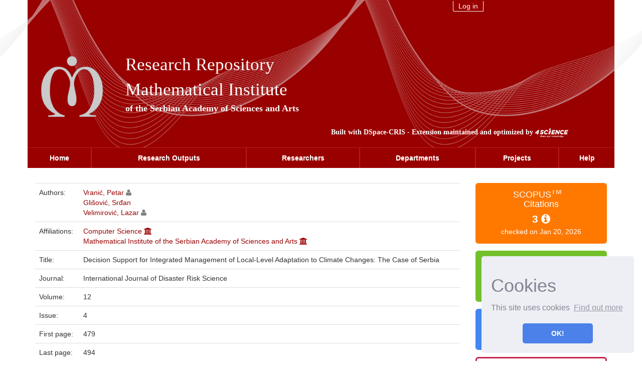

--- FILE ---
content_type: text/html;charset=UTF-8
request_url: https://researchrepository.mi.sanu.ac.rs/handle/123456789/4575
body_size: 6230
content:






















<!DOCTYPE html>
<html>
    <head>
        <title>Decision Support for Integrated Management of Local-Level Adaptation to Climate Changes: The Case of Serbia | DSpace-CRIS MISANU</title>
        <meta http-equiv="Content-Type" content="text/html; charset=UTF-8" />
        <meta http-equiv="X-UA-Compatible" content="IE=edge"/>
        <meta name="Generator" content="DSpace CRIS-5.10.0-SNAPSHOT" />
        <meta name="viewport" content="width=device-width, initial-scale=1.0">		
        <link rel="resourcesync sitemap" href="http://researchrepository.mi.sanu.ac.rs/rs/resourcesync.xml" type="application/xml"/>
        <link rel="shortcut icon" href="/favicon.ico" type="image/x-icon"/>
	    <link rel="stylesheet" href="/static/css/jquery-ui-1.10.3.custom/redmond/jquery-ui-1.10.3.custom.css" type="text/css" />
	    <link href="/css/researcher.css" type="text/css" rel="stylesheet" />
       <link href="/css/jdyna.css" type="text/css" rel="stylesheet" />
	    <link rel="stylesheet" href="/static/css/bootstrap/bootstrap.min.css" type="text/css" />
	    <link rel="stylesheet" href="/static/css/bootstrap/bootstrap-misanu-theme.css" type="text/css" />
		 <link rel="stylesheet" href="/static/css/bootstrap/misanu.css" type="text/css" />
	    <link href="/static/css/font-awesome/css/font-awesome.min.css" rel="stylesheet">
		<link href="/static/css/jstree/themes/default/style.min.css" rel="stylesheet"/>
	    <link rel="stylesheet" href="/static/css/bootstrap/dspace-theme.css" type="text/css" />
	    <link rel="stylesheet" href="/css/orcid.css" type="text/css" />
	    <link rel="stylesheet" type="text/css" href="/static/css/dataTables.bootstrap.min.css"/>
		<link rel="stylesheet" type="text/css" href="/static/css/buttons.bootstrap.min.css"/>
		<link rel="stylesheet" type="text/css" href="/static/css/responsive.bootstrap.min.css"/>
		<link rel="stylesheet" href="/static/css/bootstrap/dspace-theme.css" type="text/css" />
		<link rel="stylesheet" type="text/css" href="/css/bootstrap-datetimepicker.min.css" />
			<link rel="stylesheet" type="text/css" href="/static/css/select.dataTables.min.css" />

        <link rel="search" type="application/opensearchdescription+xml" href="/open-search/description.xml" title="DSpace"/>

		
<link rel="schema.DCTERMS" href="http://purl.org/dc/terms/" />
<link rel="schema.DC" href="http://purl.org/dc/elements/1.1/" />
<meta name="DC.creator" content="Vranić, Petar" xml:lang="en_US" />
<meta name="DC.creator" content="Glišović, Srđan" xml:lang="en_US" />
<meta name="DC.creator" content="Velimirović, Lazar" xml:lang="en_US" />
<meta name="DCTERMS.dateAccepted" content="2021-06-23T07:37:57Z" scheme="DCTERMS.W3CDTF" />
<meta name="DCTERMS.available" content="2021-06-23T07:37:57Z" scheme="DCTERMS.W3CDTF" />
<meta name="DCTERMS.issued" content="2021-05-28" scheme="DCTERMS.W3CDTF" />
<meta name="DC.identifier" content="2095-0055" />
<meta name="DC.identifier" content="http://researchrepository.mi.sanu.ac.rs/handle/123456789/4575" scheme="DCTERMS.URI" />
<meta name="DCTERMS.abstract" content="Projected climate changes will additionally increase the already significant risk of natural hazard-related disasters in Serbia and the west Balkan region as a whole. Serbia is about to introduce the strategy for climate change adaptation and mitigation. However, a national decision-support system for implementation of the climate change law and strategy is yet to be developed. This study contributes to the implementation of adaptation policies at subnational levels by development of a decision-support model for local-level management of the climate change adaptation process. The study explores the potential for synergetic application of multicriteria decision making analysis and probabilistic reasoning methods by focusing on Bayesian networks, analytical hierarchy processes, and geographic information systems for selection of priority adaptation measures. The study was based on the formation of causal chains, which enable linking management decisions and socioeconomic or biophysical consequences into articulated sequences of conditional relationships. A model was tested in the forestry sector, and it clearly pointed out development of an early warning system and planning of water intake basins as priority adaptation measures. Since the results are shown as a probability distribution for each alternative solutions, the model can assist decision makers with prompt evaluation of various scenarios." xml:lang="en_US" />
<meta name="DC.publisher" content="Springer Link" xml:lang="en_US" />
<meta name="DCTERMS.isPartOf" content="International Journal of Disaster Risk Science" xml:lang="en_US" />
<meta name="DC.subject" content="Bayesian networks | Climate change adaptation | Multicriteria decision-making | Serbia | Wildfire risk" xml:lang="en_US" />
<meta name="DC.title" content="Decision Support for Integrated Management of Local-Level Adaptation to Climate Changes: The Case of Serbia" xml:lang="en_US" />
<meta name="DC.type" content="Article" xml:lang="en_US" />
<meta name="DC.identifier" content="10.1007/s13753-021-00357-3" />
<meta name="DC.identifier" content="2-s2.0-85106730509" />
<meta name="DC.contributor" content="Computer Science" xml:lang="en_US" />
<meta name="DC.contributor" content="Mathematical Institute of the Serbian Academy of Sciences and Arts" />
<meta name="DC.relation" content="479" />
<meta name="DC.relation" content="494" />
<meta name="DC.relation" content="4" />
<meta name="DC.relation" content="12" />
<meta name="DC.description" content="~M21" />

<meta name="citation_keywords" content="Bayesian networks | Climate change adaptation | Multicriteria decision-making | Serbia | Wildfire risk; Article" />
<meta name="citation_title" content="Decision Support for Integrated Management of Local-Level Adaptation to Climate Changes: The Case of Serbia" />
<meta name="citation_issn" content="2095-0055" />
<meta name="citation_publisher" content="Springer Link" />
<meta name="citation_author" content="Vranić, Petar" />
<meta name="citation_author" content="Glišović, Srđan" />
<meta name="citation_author" content="Velimirović, Lazar" />
<meta name="citation_abstract_html_url" content="https://researchrepository.mi.sanu.ac.rs/handle/123456789/4575" />


        
   	<script type='text/javascript' src="/static/js/jquery/jquery-1.11.3.min.js"></script>
	<script type='text/javascript' src='/static/js/jquery/jquery-ui-1.11.4.min.js'></script>
	<script type="text/javascript" src="/js/moment.js"></script>
	<script type='text/javascript' src='/static/js/bootstrap/bootstrap.min.js'></script>
	<script type='text/javascript' src='/static/js/holder.js'></script>
	<script type="text/javascript" src="/utils.js"></script>
	<script type='text/javascript' src='/static/js/custom-functions.js'></script>
    <script type="text/javascript" src="/static/js/choice-support.js"> </script>
    <script type="text/javascript" src="/js/jdyna/jdyna.js"></script>    
    <script type="text/javascript" src="/js/jquery.dataTables.min.js"></script>
	<script type="text/javascript" src="/js/dataTables.bootstrap.min.js"></script>
	<script type="text/javascript" src="/js/dataTables.buttons.min.js"></script>
	<script type="text/javascript" src="/js/buttons.bootstrap.min.js"></script>
	<script type="text/javascript" src="/js/buttons.html5.min.js"></script>
	<script type="text/javascript" src="/js/dataTables.responsive.min.js"></script>	
	<script type="text/javascript" src="/js/bootstrap-datetimepicker.min.js"></script>
	<script type="text/javascript" src="/static/js/dataTables.select.min.js"></script>
	<script type="text/javascript" src="/js/jszip.min.js"></script>
	<script type='text/javascript'>
		var j = jQuery.noConflict();
		var $ = jQuery.noConflict();
		var JQ = j;
		dspaceContextPath = "";
		jQuery(document).ready(function ($) {
			  $('span[data-toggle="tooltip"]').tooltip();
			  $('i[data-toggle="tooltip"]').tooltip();
		});
	</script>
	
    
    
		<script type='text/javascript' src='https://d1bxh8uas1mnw7.cloudfront.net/assets/embed.js'></script>

<script type="text/javascript"><!--
j(document).ready(function() {

	
	j(function () {
	    j('div.altmetric-embed').on('altmetric:hide ', function () {
	    	j('div.altmetric').hide();
	    });
	});
	
	
	 
	
});
--></script>
		
    

	<!-- HTML5 shiv and Respond.js IE8 support of HTML5 elements and media queries -->
	<!--[if lt IE 9]>  
	  <script src="/static/js/html5shiv.js"></script>
	  <script src="/static/js/selectivizr-min.js"></script>
	  <script src="/static/js/respond.min.js"></script>
	  <link rel="stylesheet" href="/static/css/bootstrap/dspace-theme-IElte9.css" type="text/css" />
	<![endif]-->
    </head>

    
    
    <body class="undernavigation" dir="ltr">
<a class="sr-only" href="#content">Skip navigation</a>
 
      
    

























	<div class="container-fluid ">
		<div class="container-fluid back">
		</div>
		<div class="mathback container">
			<div class="col-md-12">
				<div class="col-md-3 col-xs-10 col-sm-4 col-sm-offset-7 col-md-offset-8 rightrow">  						

					<div class="col-md-6 col-xs-5 col-sm-5">
						<div class="contentcon">
							<a href="/mydspace">
								Log in 
							</a>
						</div>
					</div>
	    
						
					
				</div>
			</div>
			<div class="row mathrow">
				<div class="col-md-2" id="logo"> 
					<a href="http://www.mi.sanu.ac.rs">
						<img src="/image/logo.png" alt="MISANU logo" />
					</a>
				</div>
				<div class="col-md-7 innertext">
					<div class="row">
						<a href="/">
							Research Repository
						</a>
					</div>
					<div class="row">
						<a href="http://www.mi.sanu.ac.rs">
							Mathematical Institute
						</a>
					</div>
					<div class="row textsmall">
						<a href="https://www.sanu.ac.rs/" target="blanco">
							of the Serbian Academy of Sciences and Arts	
						</a>
					</div>
				</div>
				<div class="col-md-6 citat" style="float:right">
					Built with <a target="_blank" href="https://wiki.duraspace.org/display/DSPACECRIS">DSpace-CRIS</a> - Extension maintained and optimized by 
					<a href="http://www.4science.it/en/dspace-and-dspace-cris-services/">
						<img src="/image/logo-4science-small.png" alt="Logo 4SCIENCE" height="18px"/>
					</a>
				</div>
			</div>
		</div>
	</div>
	<nav class="navbar navbar-default">
		<div class="container menucont">
        <!-- Brand and toggle get grouped for better mobile display -->
			<div class="navbar-header">
				<button type="button" class="navbar-toggle collapsed" data-toggle="collapse" data-target="#bs-example-navbar-collapse-1" aria-expanded="false">
					<span class="sr-only">Toggle navigation</span>
					<span class="icon-bar"></span>
					<span class="icon-bar"></span>
					<span class="icon-bar"></span>
				</button>
			</div>
			<!-- Collect the nav links, forms, and other content for toggling -->
			<div class="collapse navbar-collapse" id="bs-example-navbar-collapse-1">
				<ul class="nav navbar-nav">
					<li class="dropdown">
						<a href="/">Home</a>
					</li>
 

    
    
					<li class="dropdown ">
						<a href="/cris/explore/report">Research Outputs</a>
					</li>

    
    
					<li class="dropdown ">
						<a href="/cris/explore/researcherprofiles">Researchers</a>
					</li>

    
    
					<li class="dropdown ">
						<a href="/cris/explore/orgunits">Departments</a>
					</li>

    
    
					<li class="dropdown ">
						<a href="/cris/explore/fundings">Projects</a>
					</li>



					<li class="dropdown ">
						<script type="text/javascript">
<!-- Javascript starts here
document.write('<a href="#" onClick="var popupwin = window.open(\'/help/index.html\',\'dspacepopup\',\'height=600,width=550,resizable,scrollbars\');popupwin.focus();return false;">Help<\/a>');
// -->
</script><noscript><a href="/help/index.html" target="dspacepopup">Help</a></noscript>
					</li>				
				</ul>
			</div>
			<!-- /.navbar-collapse -->
		</div>
    </nav>
            



<link rel="stylesheet" type="text/css" href="/static/css/cookieconsent/cookieconsent.min.css" />
<script src="/static/js/cookieconsent/cookieconsent.min.js"></script>
<script>
window.addEventListener("load", function(){
window.cookieconsent.initialise({
  "palette": {
    "popup": {
      "background": "#edeff5",
      "text": "#838391"
    },
    "button": {
      "background": "#4b81e8"
    }
  },
  "position": "bottom-right",
  "theme": "classic",
  "content": {
    "message": "<h1>Cookies</h1> This site uses cookies",
    "dismiss": "OK!",
    "link": "Find out more",
    "href": "cookiespolicy.jsp"
  }
})});
</script>


<main id="content" role="main">

                

                




        
<div class="container fullheight">
		





























<script type='text/javascript' src='/static/js/abbreviatetext.js'></script>







	<div class="row">
		<div class="col-sm-12 col-md-12 col-lg-12">
		
		
		
		

                
                
       </div>         


</div>


<div class="row">
<div id="wrapperDisplayItem" class="col-lg-9">
    
    <table class="table itemDisplayTable">
<td class="metadataFieldLabel">Authors:&nbsp;</td><td class="metadataFieldValue"><a href="/browse?type=author&amp;authority=rp00040&amp;authority_lang=en_US" class="authority author">Vranić,&#x20;Petar</a>&nbsp;<a href="/cris/rp/rp00040" class="authority"><span data-toggle="tooltip" data-placement="top" title="Researcher Profile" class="fa fa-user undefinedstaff"></span></a><br /><a href="/browse?type=author&amp;value=Gli%C5%A1ovi%C4%87%2C+Sr%C4%91an&amp;value_lang=en_US">Glišović,&#x20;Srđan</a><br /><a href="/browse?type=author&amp;authority=rp00042&amp;authority_lang=en_US" class="authority author">Velimirović,&#x20;Lazar</a>&nbsp;<a href="/cris/rp/rp00042" class="authority"><span data-toggle="tooltip" data-placement="top" title="Researcher Profile" class="fa fa-user undefinedstaff"></span></a></td></tr>
<td class="metadataFieldLabel">Affiliations:&nbsp;</td><td class="metadataFieldValue"><a href="/browse?type=itemdept&amp;authority=ou00003&amp;authority_lang=en_US" class="authority itemdept">Computer&#x20;Science</a>&nbsp;<a href="/cris/ou/ou00003" class="authority"><span class="fa fa-university"></span></a><br /><a href="/browse?type=itemdept&amp;authority=ou00013" class="authority itemdept">Mathematical&#x20;Institute&#x20;of&#x20;the&#x20;Serbian&#x20;Academy&#x20;of&#x20;Sciences&#x20;and&#x20;Arts</a>&nbsp;<a href="/cris/ou/ou00013" class="authority"><span class="fa fa-university"></span></a></td></tr>
<td class="metadataFieldLabel">Title:&nbsp;</td><td class="metadataFieldValue">Decision&#x20;Support&#x20;for&#x20;Integrated&#x20;Management&#x20;of&#x20;Local-Level&#x20;Adaptation&#x20;to&#x20;Climate&#x20;Changes:&#x20;The&#x20;Case&#x20;of&#x20;Serbia</td></tr>
<td class="metadataFieldLabel">Journal:&nbsp;</td><td class="metadataFieldValue">International&#x20;Journal&#x20;of&#x20;Disaster&#x20;Risk&#x20;Science</td></tr>
<td class="metadataFieldLabel">Volume:&nbsp;</td><td class="metadataFieldValue">12</td></tr>
<td class="metadataFieldLabel">Issue:&nbsp;</td><td class="metadataFieldValue">4</td></tr>
<td class="metadataFieldLabel">First page:&nbsp;</td><td class="metadataFieldValue">479</td></tr>
<td class="metadataFieldLabel">Last page:&nbsp;</td><td class="metadataFieldValue">494</td></tr>
<td class="metadataFieldLabel">Issue Date:&nbsp;</td><td class="metadataFieldValue">28-May-2021</td></tr>
<td class="metadataFieldLabel">Rank:&nbsp;</td><td class="metadataFieldValue">~M21</td></tr>
<td class="metadataFieldLabel">ISSN:&nbsp;</td><td class="metadataFieldValue">2095-0055</td></tr>
<td class="metadataFieldLabel">DOI:&nbsp;</td><td class="metadataFieldValue"><a href="https://doi.org/10.1007/s13753-021-00357-3">10.1007/s13753-021-00357-3</a></td></tr>
<td class="metadataFieldLabel">Abstract:&nbsp;</td><td class="metadataFieldValue"><div class="abbreviate-me">Projected climate changes will additionally increase the already significant risk of natural hazard-related disasters in Serbia and the west Balkan region as a whole. Serbia is about to introduce the strategy for climate change adaptation and mitigation. However, a national decision-support system for implementation of the climate change law and strategy is yet to be developed. This study contributes to the implementation of adaptation policies at subnational levels by development of a decision-support model for local-level management of the climate change adaptation process. The study explores the potential for synergetic application of multicriteria decision making analysis and probabilistic reasoning methods by focusing on Bayesian networks, analytical hierarchy processes, and geographic information systems for selection of priority adaptation measures. The study was based on the formation of causal chains, which enable linking management decisions and socioeconomic or biophysical consequences into articulated sequences of conditional relationships. A model was tested in the forestry sector, and it clearly pointed out development of an early warning system and planning of water intake basins as priority adaptation measures. Since the results are shown as a probability distribution for each alternative solutions, the model can assist decision makers with prompt evaluation of various scenarios.</div></td></tr>
<td class="metadataFieldLabel">Keywords:&nbsp;</td><td class="metadataFieldValue">Bayesian&#x20;networks&#x20;|&#x20;Climate&#x20;change&#x20;adaptation&#x20;|&#x20;Multicriteria&#x20;decision-making&#x20;|&#x20;Serbia&#x20;|&#x20;Wildfire&#x20;risk</td></tr>
<td class="metadataFieldLabel">Publisher:&nbsp;</td><td class="metadataFieldValue">Springer&#x20;Link</td></tr>
</table><br/>

    



    <a class="btn btn-default" href="/handle/123456789/4575?mode=full">
        Show full item record
    </a>

	
</div>
<div class="col-lg-3">
<div class="row">





	
		<script type="text/javascript">
		j(document).ready(function() {
			var obj = JSON.parse('{"identifier":"2-s2.0-85106730509","link":"https://www.scopus.com/inward/citedby.uri?partnerID\u003dHzOxMe3b\u0026scp\u003d85106730509\u0026origin\u003dinward"}');
			j( "div" ).data( "moreLink", obj );
			j( "#metric-counter-scopus" ).wrap(function() {
				  return "<a target='_blank' href='" + j( "div" ).data( "moreLink" ).link + "'></a>";
			}).append(" <i class='fa fa-info-circle' data-toggle='tooltip' title='Get updated citations from database'></i>");
			
			jQuery('[data-toggle="tooltip"]').tooltip();
		});
		</script>
	
<div class="col-lg-12 col-md-4 col-sm-6 col-xs-12 box-scopus">
<div class="media scopus">
	<div class="media-left">
		
	</div>
	<div class="media-body text-center">
		<h4 class="media-heading">SCOPUS<sup>TM</sup>&nbsp;&nbsp;&nbsp;<br/> Citations
		
		</h4>
		<span id="metric-counter-scopus" class="metric-counter">
				
		
		
		
			3
		
		
		
				
		
		
		</span>
	</div>
	
	<div class="row">
		<div class="col-lg-12 text-center small">
			checked on Jan 20, 2026
		</div>
	</div>
	</div>
</div>









	
		<script type="text/javascript">
		j(document).ready(function() {
			var obj = JSON.parse('{"link":"https://researchrepository.mi.sanu.ac.rs/cris/stats/item.html?handle\u003d123456789/4575"}');
			j( "div" ).data( "moreLink", obj );
			j( "#metric-counter-view" ).wrap(function() {
				  return "<a target='_blank' href='" + j( "div" ).data( "moreLink" ).link + "'></a>";
			}).append(" <i class='fa fa-info-circle' data-toggle='tooltip' title='Get updated citations from database'></i>");
			
			jQuery('[data-toggle="tooltip"]').tooltip();
		});
		</script>
	
<div class="col-lg-12 col-md-4 col-sm-6 col-xs-12 box-view">
<div class="media view">
	<div class="media-left">
		<i class="fa fa-eye"></i>
	</div>
	<div class="media-body text-center">
		<h4 class="media-heading">Page view(s)
		
		</h4>
		<span id="metric-counter-view" class="metric-counter">
				
		
		
		
			93
		
		
		
				
		
		
		</span>
	</div>
	
	<div class="row">
		<div class="col-lg-12 text-center small">
			checked on Jan 21, 2026
		</div>
	</div>
	</div>
</div>






    
<div class="col-lg-12 col-md-4 col-sm-6">
<div class="media google">
	<div class="media-left">
		<img src="/image/google-favicon-png.ico" />
	</div>
	<div id="googleCitedResult" class="media-body text-center">
		<h4 class="media-heading">Google Scholar<sup>TM</sup><br/></h4>
		
		
   		    <span class="metric-counter"><a data-toggle="tooltip" target="_blank" title="Search Google Scholar" href="https://scholar.google.com/scholar?as_q=&as_epq=Decision Support for Integrated Management of Local-Level Adaptation to Climate Changes: The Case of Serbia&as_occt=any">Check</a></span>
	</div>
</div>	
</div>
<br class="visible-lg" />
    
<div class="col-lg-12 col-md-4 col-sm-6">
<div class="media altmetric">
	<div class="media-left">
      		<div class='altmetric-embed' data-hide-no-mentions="true" data-badge-popover="right" data-badge-type="donut" data-link-target='_blank'
      		 data-doi="10.1007/s13753-021-00357-3"></div>
	</div>
	<div class="media-body media-middle text-center">
		<h4 class="media-heading">Altmetric</h4>
	</div>
</div>
</div>

<div class="col-lg-12 col-md-4 col-sm-6">
<div class="dimensions">
	<div class="media-left">
	
      	<div class="__dimensions_badge_embed__" data-legend="hover-right" data-style="small_circle"  data-doi="10.1007/s13753-021-00357-3"" ></div>
      	<script async src="https://badge.dimensions.ai/badge.js" charset="utf-8"></script>
	</div>
	<div class="media-body media-middle text-center">
		<h4 class="media-heading">Altmetric</h4>
	</div>
</div>
</div>

    </div>
</div>

<div class="modal fade" id="dialogPMC" role="dialog" aria-labelledby="myModalLabel" aria-hidden="true">
  <div class="modal-dialog">
    <div class="modal-content">

    </div>
  </div>
</div>



	
    
</div>
</div>
<div class="container">
    

<br/>
    

    <p class="text-center alert alert-info">Items in DSpace are protected by copyright, with all rights reserved, unless otherwise indicated.</p>

	</div>
    


















            

</div>
<br/>
</main>
		<footer class="container">	
			<div class="row">
				<div class="col-md-1">
				</div>
				<div class="col-md-2" id="logo-footer">
					<a href="http://www.mi.sanu.ac.rs">
						<img src="/image/logo.png" alt="MISANU logo" style="width:140px"/>
					</a>
				</div>
				<div class="col-md-5 innertext">
					<div class="row">
						<a href="/"> Research Repository </a>
					</div>
					<div class="row">
						<a href="http://www.mi.sanu.ac.rs"> Mathematical Institute </a>
					</div>
					<div class="row textsmall">
						<a href="https://www.sanu.ac.rs/" target="blanco">of the Serbian Academy of Sciences and Arts </a>
					</div>
				</div>
				<div class="col-md-3">
					<div class="row">
						Address: Kneza Mihaila 36, Belgrade 11001 
					</div>
					<div class="row">
						Telephone: 011 2630170   
					</div>
					<div class="row">
						Email: office@mi.sanu.ac.rs  
					</div>
				</div>
			</div>
			<section class="row mathrow">
				<div class="col-md-4">
					<p>Copyright © 1946-<script>new Date().getFullYear()>document.write(new Date().getFullYear());</script> Matematički institut SANU
					</p>
				</div>
				<div class="col-md-2">
					<p><a target="_blank"
href="https://researchrepository.mi.sanu.ac.rs/oai/request?verb=Identify">OAI-PMH</a></p>
				</div>
				<div class="col-md-6">
					<p>
						Built with <a target="_blank" href="https://wiki.duraspace.org/display/DSPACECRIS">DSpace-CRIS</a> - Extension maintained and optimized by 
						<a href="http://www.4science.it/en/dspace-and-dspace-cris-services/">
							<img src="/image/logo-4science-small.png" alt="Logo 4SCIENCE" height="18px"/>
						</a>
					</p>
				</div>
			</section>
		</footer>
    </body>
</html>

